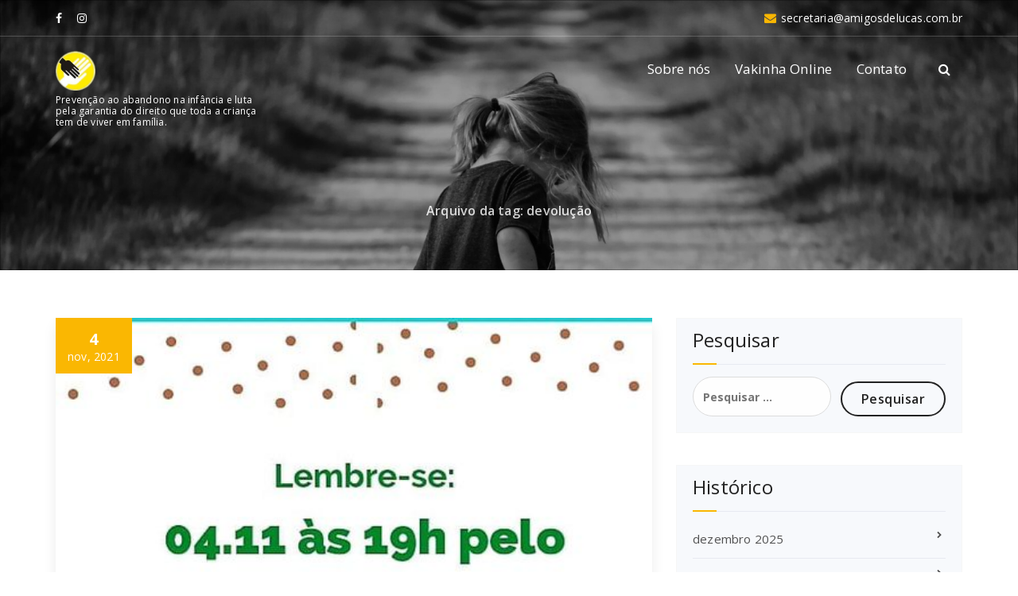

--- FILE ---
content_type: text/html; charset=UTF-8
request_url: https://www.amigosdelucas.org.br/tag/devolucao/
body_size: 12740
content:
<!DOCTYPE html>
<html lang="pt-BR">
	<head>
	<meta charset="UTF-8">
	<meta name="viewport" content="width=device-width, initial-scale=1">
	<link rel="profile" href="https://gmpg.org/xfn/11">
	
	<title>devolução &#8211; Instituto Amigos de Lucas</title>
<meta name='robots' content='max-image-preview:large' />
	<style>img:is([sizes="auto" i], [sizes^="auto," i]) { contain-intrinsic-size: 3000px 1500px }</style>
	<link rel='dns-prefetch' href='//fonts.googleapis.com' />
<link rel="alternate" type="application/rss+xml" title="Feed para Instituto Amigos de Lucas &raquo;" href="https://www.amigosdelucas.org.br/feed/" />
<link rel="alternate" type="application/rss+xml" title="Feed de comentários para Instituto Amigos de Lucas &raquo;" href="https://www.amigosdelucas.org.br/comments/feed/" />
<link rel="alternate" type="application/rss+xml" title="Feed de tag para Instituto Amigos de Lucas &raquo; devolução" href="https://www.amigosdelucas.org.br/tag/devolucao/feed/" />
<script type="text/javascript">
/* <![CDATA[ */
window._wpemojiSettings = {"baseUrl":"https:\/\/s.w.org\/images\/core\/emoji\/16.0.1\/72x72\/","ext":".png","svgUrl":"https:\/\/s.w.org\/images\/core\/emoji\/16.0.1\/svg\/","svgExt":".svg","source":{"concatemoji":"https:\/\/www.amigosdelucas.org.br\/wp-includes\/js\/wp-emoji-release.min.js?ver=6.8.3"}};
/*! This file is auto-generated */
!function(s,n){var o,i,e;function c(e){try{var t={supportTests:e,timestamp:(new Date).valueOf()};sessionStorage.setItem(o,JSON.stringify(t))}catch(e){}}function p(e,t,n){e.clearRect(0,0,e.canvas.width,e.canvas.height),e.fillText(t,0,0);var t=new Uint32Array(e.getImageData(0,0,e.canvas.width,e.canvas.height).data),a=(e.clearRect(0,0,e.canvas.width,e.canvas.height),e.fillText(n,0,0),new Uint32Array(e.getImageData(0,0,e.canvas.width,e.canvas.height).data));return t.every(function(e,t){return e===a[t]})}function u(e,t){e.clearRect(0,0,e.canvas.width,e.canvas.height),e.fillText(t,0,0);for(var n=e.getImageData(16,16,1,1),a=0;a<n.data.length;a++)if(0!==n.data[a])return!1;return!0}function f(e,t,n,a){switch(t){case"flag":return n(e,"\ud83c\udff3\ufe0f\u200d\u26a7\ufe0f","\ud83c\udff3\ufe0f\u200b\u26a7\ufe0f")?!1:!n(e,"\ud83c\udde8\ud83c\uddf6","\ud83c\udde8\u200b\ud83c\uddf6")&&!n(e,"\ud83c\udff4\udb40\udc67\udb40\udc62\udb40\udc65\udb40\udc6e\udb40\udc67\udb40\udc7f","\ud83c\udff4\u200b\udb40\udc67\u200b\udb40\udc62\u200b\udb40\udc65\u200b\udb40\udc6e\u200b\udb40\udc67\u200b\udb40\udc7f");case"emoji":return!a(e,"\ud83e\udedf")}return!1}function g(e,t,n,a){var r="undefined"!=typeof WorkerGlobalScope&&self instanceof WorkerGlobalScope?new OffscreenCanvas(300,150):s.createElement("canvas"),o=r.getContext("2d",{willReadFrequently:!0}),i=(o.textBaseline="top",o.font="600 32px Arial",{});return e.forEach(function(e){i[e]=t(o,e,n,a)}),i}function t(e){var t=s.createElement("script");t.src=e,t.defer=!0,s.head.appendChild(t)}"undefined"!=typeof Promise&&(o="wpEmojiSettingsSupports",i=["flag","emoji"],n.supports={everything:!0,everythingExceptFlag:!0},e=new Promise(function(e){s.addEventListener("DOMContentLoaded",e,{once:!0})}),new Promise(function(t){var n=function(){try{var e=JSON.parse(sessionStorage.getItem(o));if("object"==typeof e&&"number"==typeof e.timestamp&&(new Date).valueOf()<e.timestamp+604800&&"object"==typeof e.supportTests)return e.supportTests}catch(e){}return null}();if(!n){if("undefined"!=typeof Worker&&"undefined"!=typeof OffscreenCanvas&&"undefined"!=typeof URL&&URL.createObjectURL&&"undefined"!=typeof Blob)try{var e="postMessage("+g.toString()+"("+[JSON.stringify(i),f.toString(),p.toString(),u.toString()].join(",")+"));",a=new Blob([e],{type:"text/javascript"}),r=new Worker(URL.createObjectURL(a),{name:"wpTestEmojiSupports"});return void(r.onmessage=function(e){c(n=e.data),r.terminate(),t(n)})}catch(e){}c(n=g(i,f,p,u))}t(n)}).then(function(e){for(var t in e)n.supports[t]=e[t],n.supports.everything=n.supports.everything&&n.supports[t],"flag"!==t&&(n.supports.everythingExceptFlag=n.supports.everythingExceptFlag&&n.supports[t]);n.supports.everythingExceptFlag=n.supports.everythingExceptFlag&&!n.supports.flag,n.DOMReady=!1,n.readyCallback=function(){n.DOMReady=!0}}).then(function(){return e}).then(function(){var e;n.supports.everything||(n.readyCallback(),(e=n.source||{}).concatemoji?t(e.concatemoji):e.wpemoji&&e.twemoji&&(t(e.twemoji),t(e.wpemoji)))}))}((window,document),window._wpemojiSettings);
/* ]]> */
</script>
<link rel='stylesheet' id='litespeed-cache-dummy-css' href='https://www.amigosdelucas.org.br/wp-content/plugins/litespeed-cache/assets/css/litespeed-dummy.css?ver=6.8.3' type='text/css' media='all' />
<style id='wp-emoji-styles-inline-css' type='text/css'>

	img.wp-smiley, img.emoji {
		display: inline !important;
		border: none !important;
		box-shadow: none !important;
		height: 1em !important;
		width: 1em !important;
		margin: 0 0.07em !important;
		vertical-align: -0.1em !important;
		background: none !important;
		padding: 0 !important;
	}
</style>
<link rel='stylesheet' id='wp-block-library-css' href='https://www.amigosdelucas.org.br/wp-includes/css/dist/block-library/style.min.css?ver=6.8.3' type='text/css' media='all' />
<style id='classic-theme-styles-inline-css' type='text/css'>
/*! This file is auto-generated */
.wp-block-button__link{color:#fff;background-color:#32373c;border-radius:9999px;box-shadow:none;text-decoration:none;padding:calc(.667em + 2px) calc(1.333em + 2px);font-size:1.125em}.wp-block-file__button{background:#32373c;color:#fff;text-decoration:none}
</style>
<style id='global-styles-inline-css' type='text/css'>
:root{--wp--preset--aspect-ratio--square: 1;--wp--preset--aspect-ratio--4-3: 4/3;--wp--preset--aspect-ratio--3-4: 3/4;--wp--preset--aspect-ratio--3-2: 3/2;--wp--preset--aspect-ratio--2-3: 2/3;--wp--preset--aspect-ratio--16-9: 16/9;--wp--preset--aspect-ratio--9-16: 9/16;--wp--preset--color--black: #000000;--wp--preset--color--cyan-bluish-gray: #abb8c3;--wp--preset--color--white: #ffffff;--wp--preset--color--pale-pink: #f78da7;--wp--preset--color--vivid-red: #cf2e2e;--wp--preset--color--luminous-vivid-orange: #ff6900;--wp--preset--color--luminous-vivid-amber: #fcb900;--wp--preset--color--light-green-cyan: #7bdcb5;--wp--preset--color--vivid-green-cyan: #00d084;--wp--preset--color--pale-cyan-blue: #8ed1fc;--wp--preset--color--vivid-cyan-blue: #0693e3;--wp--preset--color--vivid-purple: #9b51e0;--wp--preset--gradient--vivid-cyan-blue-to-vivid-purple: linear-gradient(135deg,rgba(6,147,227,1) 0%,rgb(155,81,224) 100%);--wp--preset--gradient--light-green-cyan-to-vivid-green-cyan: linear-gradient(135deg,rgb(122,220,180) 0%,rgb(0,208,130) 100%);--wp--preset--gradient--luminous-vivid-amber-to-luminous-vivid-orange: linear-gradient(135deg,rgba(252,185,0,1) 0%,rgba(255,105,0,1) 100%);--wp--preset--gradient--luminous-vivid-orange-to-vivid-red: linear-gradient(135deg,rgba(255,105,0,1) 0%,rgb(207,46,46) 100%);--wp--preset--gradient--very-light-gray-to-cyan-bluish-gray: linear-gradient(135deg,rgb(238,238,238) 0%,rgb(169,184,195) 100%);--wp--preset--gradient--cool-to-warm-spectrum: linear-gradient(135deg,rgb(74,234,220) 0%,rgb(151,120,209) 20%,rgb(207,42,186) 40%,rgb(238,44,130) 60%,rgb(251,105,98) 80%,rgb(254,248,76) 100%);--wp--preset--gradient--blush-light-purple: linear-gradient(135deg,rgb(255,206,236) 0%,rgb(152,150,240) 100%);--wp--preset--gradient--blush-bordeaux: linear-gradient(135deg,rgb(254,205,165) 0%,rgb(254,45,45) 50%,rgb(107,0,62) 100%);--wp--preset--gradient--luminous-dusk: linear-gradient(135deg,rgb(255,203,112) 0%,rgb(199,81,192) 50%,rgb(65,88,208) 100%);--wp--preset--gradient--pale-ocean: linear-gradient(135deg,rgb(255,245,203) 0%,rgb(182,227,212) 50%,rgb(51,167,181) 100%);--wp--preset--gradient--electric-grass: linear-gradient(135deg,rgb(202,248,128) 0%,rgb(113,206,126) 100%);--wp--preset--gradient--midnight: linear-gradient(135deg,rgb(2,3,129) 0%,rgb(40,116,252) 100%);--wp--preset--font-size--small: 13px;--wp--preset--font-size--medium: 20px;--wp--preset--font-size--large: 36px;--wp--preset--font-size--x-large: 42px;--wp--preset--spacing--20: 0.44rem;--wp--preset--spacing--30: 0.67rem;--wp--preset--spacing--40: 1rem;--wp--preset--spacing--50: 1.5rem;--wp--preset--spacing--60: 2.25rem;--wp--preset--spacing--70: 3.38rem;--wp--preset--spacing--80: 5.06rem;--wp--preset--shadow--natural: 6px 6px 9px rgba(0, 0, 0, 0.2);--wp--preset--shadow--deep: 12px 12px 50px rgba(0, 0, 0, 0.4);--wp--preset--shadow--sharp: 6px 6px 0px rgba(0, 0, 0, 0.2);--wp--preset--shadow--outlined: 6px 6px 0px -3px rgba(255, 255, 255, 1), 6px 6px rgba(0, 0, 0, 1);--wp--preset--shadow--crisp: 6px 6px 0px rgba(0, 0, 0, 1);}:where(.is-layout-flex){gap: 0.5em;}:where(.is-layout-grid){gap: 0.5em;}body .is-layout-flex{display: flex;}.is-layout-flex{flex-wrap: wrap;align-items: center;}.is-layout-flex > :is(*, div){margin: 0;}body .is-layout-grid{display: grid;}.is-layout-grid > :is(*, div){margin: 0;}:where(.wp-block-columns.is-layout-flex){gap: 2em;}:where(.wp-block-columns.is-layout-grid){gap: 2em;}:where(.wp-block-post-template.is-layout-flex){gap: 1.25em;}:where(.wp-block-post-template.is-layout-grid){gap: 1.25em;}.has-black-color{color: var(--wp--preset--color--black) !important;}.has-cyan-bluish-gray-color{color: var(--wp--preset--color--cyan-bluish-gray) !important;}.has-white-color{color: var(--wp--preset--color--white) !important;}.has-pale-pink-color{color: var(--wp--preset--color--pale-pink) !important;}.has-vivid-red-color{color: var(--wp--preset--color--vivid-red) !important;}.has-luminous-vivid-orange-color{color: var(--wp--preset--color--luminous-vivid-orange) !important;}.has-luminous-vivid-amber-color{color: var(--wp--preset--color--luminous-vivid-amber) !important;}.has-light-green-cyan-color{color: var(--wp--preset--color--light-green-cyan) !important;}.has-vivid-green-cyan-color{color: var(--wp--preset--color--vivid-green-cyan) !important;}.has-pale-cyan-blue-color{color: var(--wp--preset--color--pale-cyan-blue) !important;}.has-vivid-cyan-blue-color{color: var(--wp--preset--color--vivid-cyan-blue) !important;}.has-vivid-purple-color{color: var(--wp--preset--color--vivid-purple) !important;}.has-black-background-color{background-color: var(--wp--preset--color--black) !important;}.has-cyan-bluish-gray-background-color{background-color: var(--wp--preset--color--cyan-bluish-gray) !important;}.has-white-background-color{background-color: var(--wp--preset--color--white) !important;}.has-pale-pink-background-color{background-color: var(--wp--preset--color--pale-pink) !important;}.has-vivid-red-background-color{background-color: var(--wp--preset--color--vivid-red) !important;}.has-luminous-vivid-orange-background-color{background-color: var(--wp--preset--color--luminous-vivid-orange) !important;}.has-luminous-vivid-amber-background-color{background-color: var(--wp--preset--color--luminous-vivid-amber) !important;}.has-light-green-cyan-background-color{background-color: var(--wp--preset--color--light-green-cyan) !important;}.has-vivid-green-cyan-background-color{background-color: var(--wp--preset--color--vivid-green-cyan) !important;}.has-pale-cyan-blue-background-color{background-color: var(--wp--preset--color--pale-cyan-blue) !important;}.has-vivid-cyan-blue-background-color{background-color: var(--wp--preset--color--vivid-cyan-blue) !important;}.has-vivid-purple-background-color{background-color: var(--wp--preset--color--vivid-purple) !important;}.has-black-border-color{border-color: var(--wp--preset--color--black) !important;}.has-cyan-bluish-gray-border-color{border-color: var(--wp--preset--color--cyan-bluish-gray) !important;}.has-white-border-color{border-color: var(--wp--preset--color--white) !important;}.has-pale-pink-border-color{border-color: var(--wp--preset--color--pale-pink) !important;}.has-vivid-red-border-color{border-color: var(--wp--preset--color--vivid-red) !important;}.has-luminous-vivid-orange-border-color{border-color: var(--wp--preset--color--luminous-vivid-orange) !important;}.has-luminous-vivid-amber-border-color{border-color: var(--wp--preset--color--luminous-vivid-amber) !important;}.has-light-green-cyan-border-color{border-color: var(--wp--preset--color--light-green-cyan) !important;}.has-vivid-green-cyan-border-color{border-color: var(--wp--preset--color--vivid-green-cyan) !important;}.has-pale-cyan-blue-border-color{border-color: var(--wp--preset--color--pale-cyan-blue) !important;}.has-vivid-cyan-blue-border-color{border-color: var(--wp--preset--color--vivid-cyan-blue) !important;}.has-vivid-purple-border-color{border-color: var(--wp--preset--color--vivid-purple) !important;}.has-vivid-cyan-blue-to-vivid-purple-gradient-background{background: var(--wp--preset--gradient--vivid-cyan-blue-to-vivid-purple) !important;}.has-light-green-cyan-to-vivid-green-cyan-gradient-background{background: var(--wp--preset--gradient--light-green-cyan-to-vivid-green-cyan) !important;}.has-luminous-vivid-amber-to-luminous-vivid-orange-gradient-background{background: var(--wp--preset--gradient--luminous-vivid-amber-to-luminous-vivid-orange) !important;}.has-luminous-vivid-orange-to-vivid-red-gradient-background{background: var(--wp--preset--gradient--luminous-vivid-orange-to-vivid-red) !important;}.has-very-light-gray-to-cyan-bluish-gray-gradient-background{background: var(--wp--preset--gradient--very-light-gray-to-cyan-bluish-gray) !important;}.has-cool-to-warm-spectrum-gradient-background{background: var(--wp--preset--gradient--cool-to-warm-spectrum) !important;}.has-blush-light-purple-gradient-background{background: var(--wp--preset--gradient--blush-light-purple) !important;}.has-blush-bordeaux-gradient-background{background: var(--wp--preset--gradient--blush-bordeaux) !important;}.has-luminous-dusk-gradient-background{background: var(--wp--preset--gradient--luminous-dusk) !important;}.has-pale-ocean-gradient-background{background: var(--wp--preset--gradient--pale-ocean) !important;}.has-electric-grass-gradient-background{background: var(--wp--preset--gradient--electric-grass) !important;}.has-midnight-gradient-background{background: var(--wp--preset--gradient--midnight) !important;}.has-small-font-size{font-size: var(--wp--preset--font-size--small) !important;}.has-medium-font-size{font-size: var(--wp--preset--font-size--medium) !important;}.has-large-font-size{font-size: var(--wp--preset--font-size--large) !important;}.has-x-large-font-size{font-size: var(--wp--preset--font-size--x-large) !important;}
:where(.wp-block-post-template.is-layout-flex){gap: 1.25em;}:where(.wp-block-post-template.is-layout-grid){gap: 1.25em;}
:where(.wp-block-columns.is-layout-flex){gap: 2em;}:where(.wp-block-columns.is-layout-grid){gap: 2em;}
:root :where(.wp-block-pullquote){font-size: 1.5em;line-height: 1.6;}
</style>
<link rel='stylesheet' id='contact-form-7-css' href='https://www.amigosdelucas.org.br/wp-content/plugins/contact-form-7/includes/css/styles.css?ver=6.1.4' type='text/css' media='all' />
<link rel='stylesheet' id='heropress-fonts-css' href='//fonts.googleapis.com/css?family=Open+Sans%3A300%2C400%2C600%2C700%2C800%7CRaleway%3A400%2C700&#038;subset=latin%2Clatin-ext' type='text/css' media='all' />
<link rel='stylesheet' id='specia-style-css' href='https://www.amigosdelucas.org.br/wp-content/themes/heropress/style.css?ver=6.8.3' type='text/css' media='all' />
<style id='specia-style-inline-css' type='text/css'>
.bt-primary,a.bt-primary,button.bt-primary,.more-link,a.more-link, .wpcf7-submit,input.wpcf7-submit,div.tagcloud a,.widget .woocommerce-product-search input[type='search'],.widget .search-form input[type='search'],input[type='submit'],button[type='submit'],.woo-sidebar .woocommerce-mini-cart__buttons.buttons .button,footer .woocommerce-mini-cart__buttons.buttons .button,.woocommerce ul.products li.product .button, .woocommerce nav.woocommerce-pagination ul li a,.woocommerce nav.woocommerce-pagination ul li span,.top-scroll,.woocommerce-cart .wc-proceed-to-checkout a.checkout-button,.woocommerce table.cart td.actions .input-text,.woocommerce-page #content table.cart td.actions .input-text,.woocommerce-page table.cart td.actions .input-text,.wp-block-search .wp-block-search__input, .wp-block-loginout a, .woocommerce a.button, .woocommerce span.onsale {
					border-radius: 100px !important;
				}

</style>
<link rel='stylesheet' id='owl-carousel-css' href='https://www.amigosdelucas.org.br/wp-content/themes/specia/css/owl.carousel.css?ver=6.8.3' type='text/css' media='all' />
<link rel='stylesheet' id='bootstrap-css' href='https://www.amigosdelucas.org.br/wp-content/themes/specia/css/bootstrap.min.css?ver=6.8.3' type='text/css' media='all' />
<link rel='stylesheet' id='woo-css' href='https://www.amigosdelucas.org.br/wp-content/themes/specia/css/woo.css?ver=6.8.3' type='text/css' media='all' />
<link rel='stylesheet' id='specia-form-css' href='https://www.amigosdelucas.org.br/wp-content/themes/specia/css/form.css?ver=6.8.3' type='text/css' media='all' />
<link rel='stylesheet' id='specia-typography-css' href='https://www.amigosdelucas.org.br/wp-content/themes/specia/css/typography.css?ver=6.8.3' type='text/css' media='all' />
<link rel='stylesheet' id='specia-widget-css' href='https://www.amigosdelucas.org.br/wp-content/themes/specia/css/widget.css?ver=6.8.3' type='text/css' media='all' />
<link rel='stylesheet' id='specia-top-widget-css' href='https://www.amigosdelucas.org.br/wp-content/themes/specia/css/top-widget.css?ver=6.8.3' type='text/css' media='all' />
<link rel='stylesheet' id='specia-text-animate-css' href='https://www.amigosdelucas.org.br/wp-content/themes/specia/css/text-animate.css?ver=6.8.3' type='text/css' media='all' />
<link rel='stylesheet' id='animate-css' href='https://www.amigosdelucas.org.br/wp-content/themes/specia/css/animate.min.css?ver=6.8.3' type='text/css' media='all' />
<link rel='stylesheet' id='specia-text-rotator-css' href='https://www.amigosdelucas.org.br/wp-content/themes/specia/css/text-rotator.css?ver=6.8.3' type='text/css' media='all' />
<link rel='stylesheet' id='specia-menus-css' href='https://www.amigosdelucas.org.br/wp-content/themes/specia/css/menus.css?ver=6.8.3' type='text/css' media='all' />
<link rel='stylesheet' id='font-awesome-css' href='https://www.amigosdelucas.org.br/wp-content/themes/specia/css/fonts/font-awesome/css/font-awesome.min.css?ver=6.8.3' type='text/css' media='all' />
<link rel='stylesheet' id='specia-fonts-css' href='//fonts.googleapis.com/css?family=Open+Sans%3A300%2C400%2C600%2C700%2C800%7CRaleway%3A400%2C700&#038;subset=latin%2Clatin-ext' type='text/css' media='all' />
<link rel='stylesheet' id='universal-google-adsense-and-ads-manager-css' href='https://www.amigosdelucas.org.br/wp-content/plugins/universal-google-adsense-and-ads-manager/public/assets/build/css/ugaam-public.css?ver=1.1.8' type='text/css' media='all' />
<link rel='stylesheet' id='specia-parent-style-css' href='https://www.amigosdelucas.org.br/wp-content/themes/specia/style.css?ver=6.8.3' type='text/css' media='all' />
<link rel='stylesheet' id='heropress-main-css' href='https://www.amigosdelucas.org.br/wp-content/themes/heropress/style.css?ver=6.8.3' type='text/css' media='all' />
<link rel='stylesheet' id='heropress-default-css' href='https://www.amigosdelucas.org.br/wp-content/themes/heropress/css/colors/default.css?ver=6.8.3' type='text/css' media='all' />
<link rel='stylesheet' id='heropress-media-query-css' href='https://www.amigosdelucas.org.br/wp-content/themes/specia/css/media-query.css?ver=6.8.3' type='text/css' media='all' />
<script type="text/javascript" src="https://www.amigosdelucas.org.br/wp-includes/js/jquery/jquery.min.js?ver=3.7.1" id="jquery-core-js"></script>
<script type="text/javascript" src="https://www.amigosdelucas.org.br/wp-includes/js/jquery/jquery-migrate.min.js?ver=3.4.1" id="jquery-migrate-js"></script>
<script type="text/javascript" src="https://www.amigosdelucas.org.br/wp-content/themes/specia/js/bootstrap.min.js?ver=6.8.3" id="bootstrap-js"></script>
<script type="text/javascript" src="https://www.amigosdelucas.org.br/wp-content/themes/specia/js/owl.carousel.min.js?ver=6.8.3" id="owl-carousel-js"></script>
<script type="text/javascript" src="https://www.amigosdelucas.org.br/wp-content/themes/specia/js/jquery.simple-text-rotator.min.js?ver=6.8.3" id="jquery-text-rotator-js"></script>
<script type="text/javascript" src="https://www.amigosdelucas.org.br/wp-content/themes/specia/js/wow.min.js?ver=6.8.3" id="wow-min-js"></script>
<script type="text/javascript" src="https://www.amigosdelucas.org.br/wp-content/themes/specia/js/component.min.js?ver=6.8.3" id="specia-service-component-js"></script>
<script type="text/javascript" src="https://www.amigosdelucas.org.br/wp-content/themes/specia/js/modernizr.custom.min.js?ver=6.8.3" id="specia-service-modernizr-custom-js"></script>
<script type="text/javascript" src="https://www.amigosdelucas.org.br/wp-content/themes/specia/js/custom.js?ver=6.8.3" id="specia-custom-js-js"></script>
<link rel="https://api.w.org/" href="https://www.amigosdelucas.org.br/wp-json/" /><link rel="alternate" title="JSON" type="application/json" href="https://www.amigosdelucas.org.br/wp-json/wp/v2/tags/20" /><link rel="EditURI" type="application/rsd+xml" title="RSD" href="https://www.amigosdelucas.org.br/xmlrpc.php?rsd" />
<meta name="generator" content="WordPress 6.8.3" />
			<style>
							</style>
			<link rel="icon" href="https://www.amigosdelucas.org.br/wp-content/uploads/2020/08/logotransp.ico" sizes="32x32" />
<link rel="icon" href="https://www.amigosdelucas.org.br/wp-content/uploads/2020/08/logotransp.ico" sizes="192x192" />
<link rel="apple-touch-icon" href="https://www.amigosdelucas.org.br/wp-content/uploads/2020/08/logotransp.ico" />
<meta name="msapplication-TileImage" content="https://www.amigosdelucas.org.br/wp-content/uploads/2020/08/logotransp.ico" />
</head>

<body class="archive tag tag-devolucao tag-20 wp-custom-logo wp-theme-specia wp-child-theme-heropress">
<div id="page" class="site">
<a class="skip-link screen-reader-text" href="#content">Skip to content</a>	

<!-- Header -->
<header id="header-section" class="header nav-heropress" role="banner">
		<div id="unique-header" class="header-top-info d-lg-block d-none wow fadeInDown">
		<div class="header-widget">
			<div class="container">
				<div class="row">
					<div class="col-lg-6 col-12">
						<div id="header-top-left" class="text-lg-left text-center">
							<!-- Start Social Media Icons -->
											
															<aside id="social_widget" class="widget widget_social_widget">
									<ul>
										 
											<li><a class="tool-bounce tool-bottom-left" href="https://www.facebook.com/amigosdelucas" aria-label="fa-facebook"><i class="fa fa-facebook"></i></a></li>
																				
																				
																				
																				
										 
										<li><a class="tool-bounce tool-bottom-left" href="https://www.instagram.com/instamigosdelucas/" aria-label="fa-instagram"><i class="fa fa-instagram"></i></a></li>
																				
																				
																				
																				
																				
																				
																				
																			</ul>
								</aside>
									                	<!-- /End Social Media Icons-->
						</div>
					</div>
					<div class="col-lg-6 col-12">
						<div id="header-top-right" class="text-lg-right text-center">
																						<!-- Start Contact Info -->
								 
									<div class="widget widget_info">
										<a href="mailto:secretaria@amigosdelucas.com.br">
											<i class="fa fa-envelope"></i>
											<span>secretaria@amigosdelucas.com.br</span>
										</a>
									</div>
																
																<!-- /End Contact Info -->
													</div>
					</div>
				</div>
			</div>
		</div>
	</div>
		<div class="navigator-wrapper">
		<!-- Mobile Toggle -->
	    <div class="theme-mobile-nav d-lg-none d-block sticky-nav">
	        <div class="container">
	            <div class="row">
	                <div class="col-md-12">
	                    <div class="theme-mobile-menu">
	                        <div class="headtop-mobi">
	                            <div class="headtop-shift">
	                                <a href="javascript:void(0);" class="header-sidebar-toggle open-toggle"><span></span></a>
	                                <a href="javascript:void(0);" class="header-sidebar-toggle close-button"><span></span></a>
	                                <div id="mob-h-top" class="mobi-head-top animated"></div>
	                            </div>
	                        </div>
	                        <div class="mobile-logo">
								<a href="https://www.amigosdelucas.org.br/" class="custom-logo-link" rel="home"><img width="166" height="166" src="https://www.amigosdelucas.org.br/wp-content/uploads/2021/05/cropped-cropped-logohp.ico" class="custom-logo navbar-brand" alt="Instituto Amigos de Lucas" decoding="async" srcset="https://www.amigosdelucas.org.br/wp-content/uploads/2021/05/cropped-cropped-logohp.ico 166w, https://www.amigosdelucas.org.br/wp-content/uploads/2021/05/cropped-cropped-logohp-150x150.ico 150w, https://www.amigosdelucas.org.br/wp-content/uploads/2021/05/cropped-cropped-logohp-100x100.ico 100w" sizes="(max-width: 166px) 100vw, 166px" /></a>		                            <p class="site-description">Prevenção ao abandono na infância e luta pela garantia do direito que toda a criança tem de viver em família.</p>
		                        	                        </div>
	                        <div class="menu-toggle-wrap">
	                            <div class="hamburger-menu">
	                                <a href="javascript:void(0);" class="menu-toggle">
	                                    <div class="top-bun"></div>
	                                    <div class="meat"></div>
	                                    <div class="bottom-bun"></div>
	                                </a>
	                            </div>
	                        </div>
	                        <div id="mobile-m" class="mobile-menu">
	                            <div class="mobile-menu-shift">
	                                <a href="javascript:void(0);" class="close-style close-menu"></a>
	                            </div>
	                        </div>
	                    </div>
	                </div>
	            </div>
	        </div>
	    </div>
	    <!-- / -->

	    <!-- Top Menu -->
	    <div class="xl-nav-area d-none d-lg-block">
	        <div class="navigation sticky-nav">
	            <div class="container">
	                <div class="row">
	                    <div class="col-md-3 my-auto">
	                        <div class="logo">
								<a href="https://www.amigosdelucas.org.br/" class="custom-logo-link" rel="home"><img width="166" height="166" src="https://www.amigosdelucas.org.br/wp-content/uploads/2021/05/cropped-cropped-logohp.ico" class="custom-logo navbar-brand" alt="Instituto Amigos de Lucas" decoding="async" srcset="https://www.amigosdelucas.org.br/wp-content/uploads/2021/05/cropped-cropped-logohp.ico 166w, https://www.amigosdelucas.org.br/wp-content/uploads/2021/05/cropped-cropped-logohp-150x150.ico 150w, https://www.amigosdelucas.org.br/wp-content/uploads/2021/05/cropped-cropped-logohp-100x100.ico 100w" sizes="(max-width: 166px) 100vw, 166px" /></a>		                            <p class="site-description">Prevenção ao abandono na infância e luta pela garantia do direito que toda a criança tem de viver em família.</p>
		                        	                        </div>
	                    </div>
	                    <div class="col-md-9 my-auto">
	                        <div class="theme-menu">
	                            <nav class="menubar">
	                                <ul id="menu-menu" class="menu-wrap"><li id="menu-item-149" class="menu-item menu-item-type-post_type menu-item-object-page menu-item-149"><a href="https://www.amigosdelucas.org.br/o-ial/">Sobre nós</a></li>
<li id="menu-item-393" class="menu-item menu-item-type-post_type menu-item-object-post menu-item-393"><a href="https://www.amigosdelucas.org.br/ajude-o-ial-a-se-manter/">Vakinha Online</a></li>
<li id="menu-item-264" class="menu-item menu-item-type-post_type menu-item-object-page menu-item-264"><a href="https://www.amigosdelucas.org.br/contato-2/">Contato</a></li>
</ul>                               
	                            </nav>
	                            <div class="menu-right">
	                                <ul class="wrap-right">
	                                    <li class="search-button">
	                                        <a href="#" id="view-search-btn" class="header-search-toggle"><i class="fa fa-search"></i></a>
	                                        <!-- Quik search -->
	                                        <div class="view-search-btn header-search-popup">
	                                            <form method="get" class="search-form" action="https://www.amigosdelucas.org.br/" aria-label="Site Search">
	                                                <span class="screen-reader-text">Search for:</span>
	                                                <input type="search" class="search-field header-search-field" placeholder="Type To Search" name="s" id="popfocus" value="" autofocus>
	                                                <a href="#" class="close-style header-search-close"></a>
	                                            </form>
	                                        </div>
	                                        <!-- / -->
	                                    </li>
											                                    	                                </ul>
	                            </div>
	                        </div>
	                    </div>
	                </div>
	            </div>
	        </div>
	    </div>
	</div>

</header>
	<section class="breadcrumb hero" style="background: url('https://www.amigosdelucas.org.br/wp-content/uploads/2021/01/cropped-pexels-pixabay-48794-scaled-1.jpg') no-repeat fixed 0 0 / cover rgba(0, 0, 0, 0.3);">
	
    <div class="background-overlay">
        <div class="container">
            <div class="row padding-top-100 padding-bottom-150">
                <div class="col-md-12 col-xs-12 col-sm-12 text-center hero-breadcrumb">
                     <h2>
						Arquivo da tag: devolução					</h2>
                </div>
            </div>
        </div>
    </div>
</section>

<div class="clearfix"></div>
<div id="content" class="site-content" role="main">
<!-- Blog & Sidebar Section -->
<section class="page-wrapper">
	<div class="container">
		<div class="row padding-top-60 padding-bottom-60">
			
			<!--Blog Detail-->
			<div class="col-md-8" >
					
										
												
							<article id="post-2086" class="post-2086 post type-post status-publish format-standard has-post-thumbnail hentry category-lives tag-devolucao tag-processo-de-adocao tag-reuniao-mensal">
    	<div class="post_date">
		<span class="date">4</span>
		<h6>nov, 2021</h6>
	</div>
	    <a  href="https://www.amigosdelucas.org.br/encontro-mensal-novembro-21/" class="post-thumbnail" ><img width="526" height="759" src="https://www.amigosdelucas.org.br/wp-content/uploads/2021/11/encontro.jpg" class="attachment-post-thumbnail size-post-thumbnail wp-post-image" alt="" decoding="async" fetchpriority="high" srcset="https://www.amigosdelucas.org.br/wp-content/uploads/2021/11/encontro.jpg 526w, https://www.amigosdelucas.org.br/wp-content/uploads/2021/11/encontro-208x300.jpg 208w" sizes="(max-width: 526px) 100vw, 526px" /></a>
	
    <footer class="entry-footer">
        <span class="byline">
            <span class="author vcard">
				<a class="url fn n" href="https://www.amigosdelucas.org.br/author/ialhomol20/"><i class="fa fa-user"></i>  ialhomol20</a>
            </span>
        </span>

                <span class="cat-links">
            <a href="https://www.amigosdelucas.org.br/encontro-mensal-novembro-21/"><i class="fa fa-folder-open"></i><a href="https://www.amigosdelucas.org.br/category/lives/" rel="category tag">Lives</a></a>
        </span>
        
                <span class="tags-links">
            <a href="https://www.amigosdelucas.org.br/encontro-mensal-novembro-21/"><i class="fa fa-tags"></i> <a href="https://www.amigosdelucas.org.br/tag/devolucao/" rel="tag">devolução</a>, <a href="https://www.amigosdelucas.org.br/tag/processo-de-adocao/" rel="tag">processo de adoção</a>, <a href="https://www.amigosdelucas.org.br/tag/reuniao-mensal/" rel="tag">reunião mensal</a></a>
        </span>
        
    </footer><!-- .entry-footer -->

    <header class="entry-header">
        <h2 class="entry-title"><a href="https://www.amigosdelucas.org.br/encontro-mensal-novembro-21/" rel="bookmark">Encontro Mensal – Novembro/21</a></h2> 
    </header><!-- .entry-header -->

    <div class="entry-content">
       
<p>Nosso encontro mensal do Grupo de Apoio à Adoção ocorrerá nesta quinta-feira, dia 4/11, às 19 horas. Não perca!</p>



<figure class="wp-block-embed is-type-video is-provider-youtube wp-block-embed-youtube wp-embed-aspect-16-9 wp-has-aspect-ratio"><div class="wp-block-embed__wrapper">
<iframe title="O que esperar quando se está esperando?!" width="1170" height="658" src="https://www.youtube.com/embed/91QyG3wgWTQ?feature=oembed" frameborder="0" allow="accelerometer; autoplay; clipboard-write; encrypted-media; gyroscope; picture-in-picture" allowfullscreen></iframe>
</div></figure>
    </div><!-- .entry-content -->

</article>
					
												
							<article id="post-901" class="post-901 post type-post status-publish format-standard has-post-thumbnail hentry category-lives tag-adocao-legal tag-devolucao tag-historia-real">
    	<div class="post_date">
		<span class="date">13</span>
		<h6>mar, 2021</h6>
	</div>
	    <a  href="https://www.amigosdelucas.org.br/encontro-mensal-marco-21/" class="post-thumbnail" ><img width="831" height="582" src="https://www.amigosdelucas.org.br/wp-content/uploads/2020/09/ReuniaoMensal.png" class="attachment-post-thumbnail size-post-thumbnail wp-post-image" alt="" decoding="async" srcset="https://www.amigosdelucas.org.br/wp-content/uploads/2020/09/ReuniaoMensal.png 831w, https://www.amigosdelucas.org.br/wp-content/uploads/2020/09/ReuniaoMensal-600x420.png 600w, https://www.amigosdelucas.org.br/wp-content/uploads/2020/09/ReuniaoMensal-300x210.png 300w, https://www.amigosdelucas.org.br/wp-content/uploads/2020/09/ReuniaoMensal-768x538.png 768w" sizes="(max-width: 831px) 100vw, 831px" /></a>
	
    <footer class="entry-footer">
        <span class="byline">
            <span class="author vcard">
				<a class="url fn n" href="https://www.amigosdelucas.org.br/author/ialhomol20/"><i class="fa fa-user"></i>  ialhomol20</a>
            </span>
        </span>

                <span class="cat-links">
            <a href="https://www.amigosdelucas.org.br/encontro-mensal-marco-21/"><i class="fa fa-folder-open"></i><a href="https://www.amigosdelucas.org.br/category/lives/" rel="category tag">Lives</a></a>
        </span>
        
                <span class="tags-links">
            <a href="https://www.amigosdelucas.org.br/encontro-mensal-marco-21/"><i class="fa fa-tags"></i> <a href="https://www.amigosdelucas.org.br/tag/adocao-legal/" rel="tag">adoção legal</a>, <a href="https://www.amigosdelucas.org.br/tag/devolucao/" rel="tag">devolução</a>, <a href="https://www.amigosdelucas.org.br/tag/historia-real/" rel="tag">história real</a></a>
        </span>
        
    </footer><!-- .entry-footer -->

    <header class="entry-header">
        <h2 class="entry-title"><a href="https://www.amigosdelucas.org.br/encontro-mensal-marco-21/" rel="bookmark">Encontro Mensal – Março/21</a></h2> 
    </header><!-- .entry-header -->

    <div class="entry-content">
       
<p>Vida de adotivo pela perspectiva do adotado Convidado: ALEXANDRE LUCCHESE (filho adotivo, jornalista e escritor. Autor do livro: Vida de Adotivo. O olhar pela perspectiva do adotado!)</p>



<div class="wp-block-buttons is-layout-flex wp-block-buttons-is-layout-flex">
<div class="wp-block-button"><a class="wp-block-button__link" href="https://youtu.be/BwP0EdBZ0dQ?t=665" target="_blank" rel="noreferrer noopener">Veja o encontro em nosso canal do YouTube</a></div>
</div>



<p></p>
    </div><!-- .entry-content -->

</article>
					
												
							<article id="post-729" class="post-729 post type-post status-publish format-standard has-post-thumbnail hentry category-lives tag-adocao-legal tag-advogado-no-processo tag-devolucao tag-historia-real tag-perfil-da-crianca">
    	<div class="post_date">
		<span class="date">4</span>
		<h6>fev, 2021</h6>
	</div>
	    <a  href="https://www.amigosdelucas.org.br/encontro-mensal-fevereiro-21/" class="post-thumbnail" ><img width="831" height="582" src="https://www.amigosdelucas.org.br/wp-content/uploads/2020/09/ReuniaoMensal.png" class="attachment-post-thumbnail size-post-thumbnail wp-post-image" alt="" decoding="async" loading="lazy" srcset="https://www.amigosdelucas.org.br/wp-content/uploads/2020/09/ReuniaoMensal.png 831w, https://www.amigosdelucas.org.br/wp-content/uploads/2020/09/ReuniaoMensal-600x420.png 600w, https://www.amigosdelucas.org.br/wp-content/uploads/2020/09/ReuniaoMensal-300x210.png 300w, https://www.amigosdelucas.org.br/wp-content/uploads/2020/09/ReuniaoMensal-768x538.png 768w" sizes="auto, (max-width: 831px) 100vw, 831px" /></a>
	
    <footer class="entry-footer">
        <span class="byline">
            <span class="author vcard">
				<a class="url fn n" href="https://www.amigosdelucas.org.br/author/ialhomol20/"><i class="fa fa-user"></i>  ialhomol20</a>
            </span>
        </span>

                <span class="cat-links">
            <a href="https://www.amigosdelucas.org.br/encontro-mensal-fevereiro-21/"><i class="fa fa-folder-open"></i><a href="https://www.amigosdelucas.org.br/category/lives/" rel="category tag">Lives</a></a>
        </span>
        
                <span class="tags-links">
            <a href="https://www.amigosdelucas.org.br/encontro-mensal-fevereiro-21/"><i class="fa fa-tags"></i> <a href="https://www.amigosdelucas.org.br/tag/adocao-legal/" rel="tag">adoção legal</a>, <a href="https://www.amigosdelucas.org.br/tag/advogado-no-processo/" rel="tag">advogado no processo</a>, <a href="https://www.amigosdelucas.org.br/tag/devolucao/" rel="tag">devolução</a>, <a href="https://www.amigosdelucas.org.br/tag/historia-real/" rel="tag">história real</a>, <a href="https://www.amigosdelucas.org.br/tag/perfil-da-crianca/" rel="tag">perfil da criança</a></a>
        </span>
        
    </footer><!-- .entry-footer -->

    <header class="entry-header">
        <h2 class="entry-title"><a href="https://www.amigosdelucas.org.br/encontro-mensal-fevereiro-21/" rel="bookmark">Encontro Mensal – Fevereiro/21</a></h2> 
    </header><!-- .entry-header -->

    <div class="entry-content">
       
<p>Temas abordados:<br>&#8211; Habilitação<br>&#8211; Perfil<br>&#8211; Advogado(a) no processo<br>&#8211; Crianças reais<br>&#8211; Devolução</p>



<figure class="wp-block-embed is-type-video is-provider-youtube wp-block-embed-youtube wp-embed-aspect-16-9 wp-has-aspect-ratio"><div class="wp-block-embed__wrapper">
https://www.youtube.com/watch?v=78ihJw68_4E
</div></figure>
    </div><!-- .entry-content -->

</article>
					
												
							<article id="post-461" class="post-461 post type-post status-publish format-standard has-post-thumbnail hentry category-materias tag-adocao-legal tag-adocao-tardia tag-devolucao tag-familia">
    	<div class="post_date">
		<span class="date">10</span>
		<h6>nov, 2020</h6>
	</div>
	    <a  href="https://www.amigosdelucas.org.br/relato-de-bernardo/" class="post-thumbnail" ><img width="624" height="594" src="https://www.amigosdelucas.org.br/wp-content/uploads/2020/12/razoes.png" class="attachment-post-thumbnail size-post-thumbnail wp-post-image" alt="Bernardo" decoding="async" loading="lazy" srcset="https://www.amigosdelucas.org.br/wp-content/uploads/2020/12/razoes.png 624w, https://www.amigosdelucas.org.br/wp-content/uploads/2020/12/razoes-300x286.png 300w, https://www.amigosdelucas.org.br/wp-content/uploads/2020/12/razoes-600x571.png 600w" sizes="auto, (max-width: 624px) 100vw, 624px" /></a>
	
    <footer class="entry-footer">
        <span class="byline">
            <span class="author vcard">
				<a class="url fn n" href="https://www.amigosdelucas.org.br/author/ialhomol20/"><i class="fa fa-user"></i>  ialhomol20</a>
            </span>
        </span>

                <span class="cat-links">
            <a href="https://www.amigosdelucas.org.br/relato-de-bernardo/"><i class="fa fa-folder-open"></i><a href="https://www.amigosdelucas.org.br/category/materias/" rel="category tag">Matérias</a></a>
        </span>
        
                <span class="tags-links">
            <a href="https://www.amigosdelucas.org.br/relato-de-bernardo/"><i class="fa fa-tags"></i> <a href="https://www.amigosdelucas.org.br/tag/adocao-legal/" rel="tag">adoção legal</a>, <a href="https://www.amigosdelucas.org.br/tag/adocao-tardia/" rel="tag">adoção tardia</a>, <a href="https://www.amigosdelucas.org.br/tag/devolucao/" rel="tag">devolução</a>, <a href="https://www.amigosdelucas.org.br/tag/familia/" rel="tag">família</a></a>
        </span>
        
    </footer><!-- .entry-footer -->

    <header class="entry-header">
        <h2 class="entry-title"><a href="https://www.amigosdelucas.org.br/relato-de-bernardo/" rel="bookmark">Relato de Bernardo</a></h2> 
    </header><!-- .entry-header -->

    <div class="entry-content">
       
<p>Bernardo foi adotado em 2017, quando tinha 6 anos. Na segunda-feira, 09 de novembro, quando comemoramos o Dia Mundial da Adoção, ele fez um vídeo super fofo contando um pouco desse processo. A forma como ele narra a sua história nos encantou! </p>



<div class="wp-block-buttons is-layout-flex wp-block-buttons-is-layout-flex">
<div class="wp-block-button"><a class="wp-block-button__link" href="https://www.instagram.com/p/CHXhrXwjxOG/?utm_source=ig_embed&amp;__xts__%5B0%5D=68.[base64]&amp;__tn__=HH-R" target="_blank" rel="noreferrer noopener">Confira o vídeo</a></div>
</div>
    </div><!-- .entry-content -->

</article>
					
												
							<article id="post-294" class="post-294 post type-post status-publish format-standard has-post-thumbnail hentry category-materias tag-adocao tag-devolucao tag-indenizacao tag-preparacao">
    	<div class="post_date">
		<span class="date">18</span>
		<h6>set, 2020</h6>
	</div>
	    <a  href="https://www.amigosdelucas.org.br/devolucao-por-desobediencia-e-condenacao-de-r-15-mil/" class="post-thumbnail" ><img width="626" height="416" src="https://www.amigosdelucas.org.br/wp-content/uploads/2020/09/abandono.jpg" class="attachment-post-thumbnail size-post-thumbnail wp-post-image" alt="Urso de pelúcia no chão, posicionado como se olhasse pela janela molhada da chuva" decoding="async" loading="lazy" srcset="https://www.amigosdelucas.org.br/wp-content/uploads/2020/09/abandono.jpg 626w, https://www.amigosdelucas.org.br/wp-content/uploads/2020/09/abandono-300x199.jpg 300w, https://www.amigosdelucas.org.br/wp-content/uploads/2020/09/abandono-600x399.jpg 600w" sizes="auto, (max-width: 626px) 100vw, 626px" /></a>
	
    <footer class="entry-footer">
        <span class="byline">
            <span class="author vcard">
				<a class="url fn n" href="https://www.amigosdelucas.org.br/author/ialhomol20/"><i class="fa fa-user"></i>  ialhomol20</a>
            </span>
        </span>

                <span class="cat-links">
            <a href="https://www.amigosdelucas.org.br/devolucao-por-desobediencia-e-condenacao-de-r-15-mil/"><i class="fa fa-folder-open"></i><a href="https://www.amigosdelucas.org.br/category/materias/" rel="category tag">Matérias</a></a>
        </span>
        
                <span class="tags-links">
            <a href="https://www.amigosdelucas.org.br/devolucao-por-desobediencia-e-condenacao-de-r-15-mil/"><i class="fa fa-tags"></i> <a href="https://www.amigosdelucas.org.br/tag/adocao/" rel="tag">adoção</a>, <a href="https://www.amigosdelucas.org.br/tag/devolucao/" rel="tag">devolução</a>, <a href="https://www.amigosdelucas.org.br/tag/indenizacao/" rel="tag">indenização</a>, <a href="https://www.amigosdelucas.org.br/tag/preparacao/" rel="tag">preparação</a></a>
        </span>
        
    </footer><!-- .entry-footer -->

    <header class="entry-header">
        <h2 class="entry-title"><a href="https://www.amigosdelucas.org.br/devolucao-por-desobediencia-e-condenacao-de-r-15-mil/" rel="bookmark">Devolução por &#8220;desobediência&#8221; e condenação de R$ 15.000,00</a></h2> 
    </header><!-- .entry-header -->

    <div class="entry-content">
       
<p>&#8220;A criança adotada, à época com sete anos, foi devolvida ao abrigo público um mês depois do processo por &#8216;ser desobediente&#8217;, segundo a adotante&#8221;. Importância da preparação: a adoção é uma escolha que deve ser planejada e refletida. Para tanto, &#8216;os adultos&#8217; envolvidos carecem de preparo para essa importante forma de filiação, entendendo a preparação como uma forma de fortalecimento e não como perda de tempo.</p>



<div class="wp-block-buttons is-layout-flex wp-block-buttons-is-layout-flex">
<div class="wp-block-button"><a class="wp-block-button__link" href="https://diariodonordeste.verdesmares.com.br/metro/apos-devolver-adotada-por-desobediencia-cearense-e-condenada-a-pagar-r-15-mil-a-crianca-1.2990116" target="_blank" rel="noreferrer noopener">Leia a matéria</a></div>
</div>
    </div><!-- .entry-content -->

</article>
					
												
							<article id="post-164" class="post-164 post type-post status-publish format-standard has-post-thumbnail hentry category-lives tag-abandono tag-devolucao tag-justica tag-lei">
    	<div class="post_date">
		<span class="date">4</span>
		<h6>jul, 2020</h6>
	</div>
	    <a  href="https://www.amigosdelucas.org.br/efeitos-juridicos-devolucao-ou-abandono-na-adocao/" class="post-thumbnail" ><img width="640" height="426" src="https://www.amigosdelucas.org.br/wp-content/uploads/2020/09/drmario.jpg" class="attachment-post-thumbnail size-post-thumbnail wp-post-image" alt="" decoding="async" loading="lazy" srcset="https://www.amigosdelucas.org.br/wp-content/uploads/2020/09/drmario.jpg 640w, https://www.amigosdelucas.org.br/wp-content/uploads/2020/09/drmario-300x200.jpg 300w, https://www.amigosdelucas.org.br/wp-content/uploads/2020/09/drmario-600x399.jpg 600w" sizes="auto, (max-width: 640px) 100vw, 640px" /></a>
	
    <footer class="entry-footer">
        <span class="byline">
            <span class="author vcard">
				<a class="url fn n" href="https://www.amigosdelucas.org.br/author/ialhomol20/"><i class="fa fa-user"></i>  ialhomol20</a>
            </span>
        </span>

                <span class="cat-links">
            <a href="https://www.amigosdelucas.org.br/efeitos-juridicos-devolucao-ou-abandono-na-adocao/"><i class="fa fa-folder-open"></i><a href="https://www.amigosdelucas.org.br/category/lives/" rel="category tag">Lives</a></a>
        </span>
        
                <span class="tags-links">
            <a href="https://www.amigosdelucas.org.br/efeitos-juridicos-devolucao-ou-abandono-na-adocao/"><i class="fa fa-tags"></i> <a href="https://www.amigosdelucas.org.br/tag/abandono/" rel="tag">abandono</a>, <a href="https://www.amigosdelucas.org.br/tag/devolucao/" rel="tag">devolução</a>, <a href="https://www.amigosdelucas.org.br/tag/justica/" rel="tag">justiça</a>, <a href="https://www.amigosdelucas.org.br/tag/lei/" rel="tag">lei</a></a>
        </span>
        
    </footer><!-- .entry-footer -->

    <header class="entry-header">
        <h2 class="entry-title"><a href="https://www.amigosdelucas.org.br/efeitos-juridicos-devolucao-ou-abandono-na-adocao/" rel="bookmark">Efeitos jurídicos: devolução ou abandono na Adoção?</a></h2> 
    </header><!-- .entry-header -->

    <div class="entry-content">
       
<p>Barriga de aluguel x Barriga solidária!</p>



<p>Devolução na Adoção não existe, o que existe é novo abandono. Veja nossa live onde o tema é muito bem explanado pelo <a href="https://www.facebook.com/marioromano.maggioni?fref=mentions&amp;__tn__=K-R" data-type="URL" data-id="https://www.facebook.com/marioromano.maggioni?fref=mentions&amp;__tn__=K-R" target="_blank" rel="noreferrer noopener">Dr. Mário Romano Maggioni</a>.</p>



<div class="wp-block-image is-style-default"><figure class="aligncenter size-large is-resized"><img loading="lazy" decoding="async" src="https://www.amigosdelucas.org.br/wp-content/uploads/2020/09/live2julho.jpg" alt="" class="wp-image-165" width="350" height="445" srcset="https://www.amigosdelucas.org.br/wp-content/uploads/2020/09/live2julho.jpg 706w, https://www.amigosdelucas.org.br/wp-content/uploads/2020/09/live2julho-236x300.jpg 236w, https://www.amigosdelucas.org.br/wp-content/uploads/2020/09/live2julho-600x763.jpg 600w" sizes="auto, (max-width: 350px) 100vw, 350px" /></figure></div>



<figure class="wp-block-embed-youtube wp-block-embed is-type-video is-provider-youtube wp-embed-aspect-16-9 wp-has-aspect-ratio"><div class="wp-block-embed__wrapper">
<iframe loading="lazy" title="EFEITOS JURÍDICOS: DEVOLUÇÃO, BARRIGA DE ALUGUEL x BARRIGA SOLIDÁRIA" width="1170" height="658" src="https://www.youtube.com/embed/kYWY3Hs9Eyw?feature=oembed" frameborder="0" allow="accelerometer; autoplay; clipboard-write; encrypted-media; gyroscope; picture-in-picture" allowfullscreen></iframe>
</div></figure>
    </div><!-- .entry-content -->

</article>
					
												
							<article id="post-76" class="post-76 post type-post status-publish format-standard has-post-thumbnail hentry category-lives tag-devolucao tag-trauma">
    	<div class="post_date">
		<span class="date">1</span>
		<h6>jun, 2020</h6>
	</div>
	    <a  href="https://www.amigosdelucas.org.br/devolucoes-traumas-e-consequencias/" class="post-thumbnail" ><img width="940" height="627" src="https://www.amigosdelucas.org.br/wp-content/uploads/2020/08/solidao.jpeg" class="attachment-post-thumbnail size-post-thumbnail wp-post-image" alt="Criança sentada sozinha em um banco, embaixo de uma árvore." decoding="async" loading="lazy" srcset="https://www.amigosdelucas.org.br/wp-content/uploads/2020/08/solidao.jpeg 940w, https://www.amigosdelucas.org.br/wp-content/uploads/2020/08/solidao-600x400.jpeg 600w, https://www.amigosdelucas.org.br/wp-content/uploads/2020/08/solidao-300x200.jpeg 300w, https://www.amigosdelucas.org.br/wp-content/uploads/2020/08/solidao-768x512.jpeg 768w" sizes="auto, (max-width: 940px) 100vw, 940px" /></a>
	
    <footer class="entry-footer">
        <span class="byline">
            <span class="author vcard">
				<a class="url fn n" href="https://www.amigosdelucas.org.br/author/ialhomol20/"><i class="fa fa-user"></i>  ialhomol20</a>
            </span>
        </span>

                <span class="cat-links">
            <a href="https://www.amigosdelucas.org.br/devolucoes-traumas-e-consequencias/"><i class="fa fa-folder-open"></i><a href="https://www.amigosdelucas.org.br/category/lives/" rel="category tag">Lives</a></a>
        </span>
        
                <span class="tags-links">
            <a href="https://www.amigosdelucas.org.br/devolucoes-traumas-e-consequencias/"><i class="fa fa-tags"></i> <a href="https://www.amigosdelucas.org.br/tag/devolucao/" rel="tag">devolução</a>, <a href="https://www.amigosdelucas.org.br/tag/trauma/" rel="tag">trauma</a></a>
        </span>
        
    </footer><!-- .entry-footer -->

    <header class="entry-header">
        <h2 class="entry-title"><a href="https://www.amigosdelucas.org.br/devolucoes-traumas-e-consequencias/" rel="bookmark">Devoluções, traumas e consequências</a></h2> 
    </header><!-- .entry-header -->

    <div class="entry-content">
       
<p>Muitos pretendentes não estão preparados para as frustrações de suas idealizações como pais. Esta falta de preparo resulta às vezes em devoluções, que é algo muito traumático para as crianças. </p>



<p>Palestra com a Drª Sandra Magali Brito, juíza Infância Ilheus / BA.</p>



<figure class="wp-block-embed-youtube wp-block-embed is-type-video is-provider-youtube wp-embed-aspect-16-9 wp-has-aspect-ratio"><div class="wp-block-embed__wrapper">
<iframe loading="lazy" title="01.06.2020 DEVOLUÇÃO, TRAUMAS E CONSEQUÊNCIAS" width="1170" height="658" src="https://www.youtube.com/embed/4yu38LYTwtA?feature=oembed" frameborder="0" allow="accelerometer; autoplay; clipboard-write; encrypted-media; gyroscope; picture-in-picture" allowfullscreen></iframe>
</div></figure>
    </div><!-- .entry-content -->

</article>
					
												
							<article id="post-70" class="post-70 post type-post status-publish format-standard has-post-thumbnail hentry category-materias tag-crianca-especial tag-devolucao tag-famosos">
    	<div class="post_date">
		<span class="date">28</span>
		<h6>maio, 2020</h6>
	</div>
	    <a  href="https://www.amigosdelucas.org.br/youtuber-crianca-idealizada-x-crianca-real/" class="post-thumbnail" ><img width="1593" height="1062" src="https://www.amigosdelucas.org.br/wp-content/uploads/2020/08/mykastauffer.png" class="attachment-post-thumbnail size-post-thumbnail wp-post-image" alt="" decoding="async" loading="lazy" srcset="https://www.amigosdelucas.org.br/wp-content/uploads/2020/08/mykastauffer.png 1593w, https://www.amigosdelucas.org.br/wp-content/uploads/2020/08/mykastauffer-600x400.png 600w, https://www.amigosdelucas.org.br/wp-content/uploads/2020/08/mykastauffer-300x200.png 300w, https://www.amigosdelucas.org.br/wp-content/uploads/2020/08/mykastauffer-1024x683.png 1024w, https://www.amigosdelucas.org.br/wp-content/uploads/2020/08/mykastauffer-768x512.png 768w, https://www.amigosdelucas.org.br/wp-content/uploads/2020/08/mykastauffer-1536x1024.png 1536w" sizes="auto, (max-width: 1593px) 100vw, 1593px" /></a>
	
    <footer class="entry-footer">
        <span class="byline">
            <span class="author vcard">
				<a class="url fn n" href="https://www.amigosdelucas.org.br/author/ialhomol20/"><i class="fa fa-user"></i>  ialhomol20</a>
            </span>
        </span>

                <span class="cat-links">
            <a href="https://www.amigosdelucas.org.br/youtuber-crianca-idealizada-x-crianca-real/"><i class="fa fa-folder-open"></i><a href="https://www.amigosdelucas.org.br/category/materias/" rel="category tag">Matérias</a></a>
        </span>
        
                <span class="tags-links">
            <a href="https://www.amigosdelucas.org.br/youtuber-crianca-idealizada-x-crianca-real/"><i class="fa fa-tags"></i> <a href="https://www.amigosdelucas.org.br/tag/crianca-especial/" rel="tag">criança especial</a>, <a href="https://www.amigosdelucas.org.br/tag/devolucao/" rel="tag">devolução</a>, <a href="https://www.amigosdelucas.org.br/tag/famosos/" rel="tag">famosos</a></a>
        </span>
        
    </footer><!-- .entry-footer -->

    <header class="entry-header">
        <h2 class="entry-title"><a href="https://www.amigosdelucas.org.br/youtuber-crianca-idealizada-x-crianca-real/" rel="bookmark">Youtuber devolve criança depois de 3 anos</a></h2> 
    </header><!-- .entry-header -->

    <div class="entry-content">
       
<p class="has-drop-cap">Uma youtuber famosa está gerando grande polêmica e indignação entre as pessoas – e não é à toa. A digital influencer Myka Stauffer e seu marido James, de Columbus, Ohio, nos Estados Unidos, devolveram seu filho cerca de três anos após ele ter sido adotado.</p>



<p>O canal da youtuber Myka Stauffer cresceu justamente porque ela mostrou toda a trajetória da adoção…</p>



<p>Com essa matéria, convidamos nossos amigos da adoção a uma reflexão sobre a criança idealizada e a criança real.</p>



<div class="wp-block-buttons is-layout-flex wp-block-buttons-is-layout-flex">
<div class="wp-block-button"><a class="wp-block-button__link has-pale-cyan-blue-color has-text-color" href="https://bebemamae.com/famosos/youtuber-famosa-devolve-seu-filho-tres-anos-apos-a-adocao" style="border-radius:10px" target="_blank" rel="noreferrer noopener">Leia a Matéria</a></div>
</div>



<p></p>
    </div><!-- .entry-content -->

</article>
					
												
						<div class="paginations">
												</div>
						
								
			</div>
			<!--/End of Blog Detail-->

			
				<div class="col-md-4">
	<div class="sidebar" role="complementary">
		<aside id="search-1" class="widget"><h3 class="widget-title">Pesquisar</h3><div class="title-border"></div><form role="search" method="get" class="search-form" action="https://www.amigosdelucas.org.br/">
				<label>
					<span class="screen-reader-text">Pesquisar por:</span>
					<input type="search" class="search-field" placeholder="Pesquisar &hellip;" value="" name="s" />
				</label>
				<input type="submit" class="search-submit" value="Pesquisar" />
			</form></aside><aside id="archives-1" class="widget"><h3 class="widget-title">Histórico</h3><div class="title-border"></div>
			<ul>
					<li><a href='https://www.amigosdelucas.org.br/2025/12/'>dezembro 2025</a></li>
	<li><a href='https://www.amigosdelucas.org.br/2025/11/'>novembro 2025</a></li>
	<li><a href='https://www.amigosdelucas.org.br/2025/10/'>outubro 2025</a></li>
	<li><a href='https://www.amigosdelucas.org.br/2025/09/'>setembro 2025</a></li>
	<li><a href='https://www.amigosdelucas.org.br/2025/08/'>agosto 2025</a></li>
	<li><a href='https://www.amigosdelucas.org.br/2025/06/'>junho 2025</a></li>
	<li><a href='https://www.amigosdelucas.org.br/2025/05/'>maio 2025</a></li>
	<li><a href='https://www.amigosdelucas.org.br/2025/04/'>abril 2025</a></li>
	<li><a href='https://www.amigosdelucas.org.br/2025/03/'>março 2025</a></li>
	<li><a href='https://www.amigosdelucas.org.br/2025/02/'>fevereiro 2025</a></li>
	<li><a href='https://www.amigosdelucas.org.br/2025/01/'>janeiro 2025</a></li>
	<li><a href='https://www.amigosdelucas.org.br/2024/12/'>dezembro 2024</a></li>
	<li><a href='https://www.amigosdelucas.org.br/2024/11/'>novembro 2024</a></li>
	<li><a href='https://www.amigosdelucas.org.br/2024/10/'>outubro 2024</a></li>
	<li><a href='https://www.amigosdelucas.org.br/2022/12/'>dezembro 2022</a></li>
	<li><a href='https://www.amigosdelucas.org.br/2022/05/'>maio 2022</a></li>
	<li><a href='https://www.amigosdelucas.org.br/2021/12/'>dezembro 2021</a></li>
	<li><a href='https://www.amigosdelucas.org.br/2021/11/'>novembro 2021</a></li>
	<li><a href='https://www.amigosdelucas.org.br/2021/10/'>outubro 2021</a></li>
	<li><a href='https://www.amigosdelucas.org.br/2021/09/'>setembro 2021</a></li>
	<li><a href='https://www.amigosdelucas.org.br/2021/07/'>julho 2021</a></li>
	<li><a href='https://www.amigosdelucas.org.br/2021/06/'>junho 2021</a></li>
	<li><a href='https://www.amigosdelucas.org.br/2021/05/'>maio 2021</a></li>
	<li><a href='https://www.amigosdelucas.org.br/2021/03/'>março 2021</a></li>
	<li><a href='https://www.amigosdelucas.org.br/2021/02/'>fevereiro 2021</a></li>
	<li><a href='https://www.amigosdelucas.org.br/2021/01/'>janeiro 2021</a></li>
	<li><a href='https://www.amigosdelucas.org.br/2020/12/'>dezembro 2020</a></li>
	<li><a href='https://www.amigosdelucas.org.br/2020/11/'>novembro 2020</a></li>
	<li><a href='https://www.amigosdelucas.org.br/2020/10/'>outubro 2020</a></li>
	<li><a href='https://www.amigosdelucas.org.br/2020/09/'>setembro 2020</a></li>
	<li><a href='https://www.amigosdelucas.org.br/2020/08/'>agosto 2020</a></li>
	<li><a href='https://www.amigosdelucas.org.br/2020/07/'>julho 2020</a></li>
	<li><a href='https://www.amigosdelucas.org.br/2020/06/'>junho 2020</a></li>
	<li><a href='https://www.amigosdelucas.org.br/2020/05/'>maio 2020</a></li>
			</ul>

			</aside>	</div><!-- #secondary -->
</div>
		
		</div>	
	</div>
</section>
<!-- End of Blog & Sidebar Section -->
 
<div class="clearfix"></div>


<!--======================================
    Footer Section
========================================-->
	<footer class="footer-sidebar" role="contentinfo">     
		<div class="background-overlay">
			<div class="container">
				<div class="row padding-top-60 padding-bottom-60">
					<div class="col-md-3 col-sm-6"><aside id="search-1" class="widget"><h3 class="widget-title">Pesquisar</h3><div class="title-border"></div><form role="search" method="get" class="search-form" action="https://www.amigosdelucas.org.br/">
				<label>
					<span class="screen-reader-text">Pesquisar por:</span>
					<input type="search" class="search-field" placeholder="Pesquisar &hellip;" value="" name="s" />
				</label>
				<input type="submit" class="search-submit" value="Pesquisar" />
			</form></aside></div><div class="col-md-3 col-sm-6"><aside id="categories-1" class="widget"><h3 class="widget-title">Categorias</h3><div class="title-border"></div>
			<ul>
					<li class="cat-item cat-item-120"><a href="https://www.amigosdelucas.org.br/category/eventos/">Eventos</a>
</li>
	<li class="cat-item cat-item-1"><a href="https://www.amigosdelucas.org.br/category/lives/">Lives</a>
</li>
	<li class="cat-item cat-item-16"><a href="https://www.amigosdelucas.org.br/category/materias/">Matérias</a>
</li>
	<li class="cat-item cat-item-124"><a href="https://www.amigosdelucas.org.br/category/facebook-post/">Posts</a>
</li>
	<li class="cat-item cat-item-78"><a href="https://www.amigosdelucas.org.br/category/recomendacoes/">Recomendações</a>
</li>
			</ul>

			</aside></div>				</div>
			</div>
		</div>
	</footer>

<div class="clearfix"></div>

<!--======================================
    Footer Copyright
========================================-->
	<section id="specia-footer" class="footer-copyright">
		<div class="container">
			<div class="row padding-top-20 padding-bottom-10 ">
				<div class="col-md-6 text-left">
																<p class="copyright">
						Copyright © 2026 Instituto Amigos de Lucas |<br />
Distribuído por <a href="https://speciatheme.com/" target="_blank">Tema Specia do WordPress</a>						</p>
									</div>

				<div class="col-md-6">
										
									</div>
			</div>
		</div>
	</section>
<!--======================================
    Top Scroller
========================================-->
<a href="#" class="top-scroll"><i class="fa fa-hand-o-up"></i></a> 
</div>
</div>
<script type="speculationrules">
{"prefetch":[{"source":"document","where":{"and":[{"href_matches":"\/*"},{"not":{"href_matches":["\/wp-*.php","\/wp-admin\/*","\/wp-content\/uploads\/*","\/wp-content\/*","\/wp-content\/plugins\/*","\/wp-content\/themes\/heropress\/*","\/wp-content\/themes\/specia\/*","\/*\\?(.+)"]}},{"not":{"selector_matches":"a[rel~=\"nofollow\"]"}},{"not":{"selector_matches":".no-prefetch, .no-prefetch a"}}]},"eagerness":"conservative"}]}
</script>
<script type="text/javascript" src="https://www.amigosdelucas.org.br/wp-includes/js/dist/hooks.min.js?ver=4d63a3d491d11ffd8ac6" id="wp-hooks-js"></script>
<script type="text/javascript" src="https://www.amigosdelucas.org.br/wp-includes/js/dist/i18n.min.js?ver=5e580eb46a90c2b997e6" id="wp-i18n-js"></script>
<script type="text/javascript" id="wp-i18n-js-after">
/* <![CDATA[ */
wp.i18n.setLocaleData( { 'text direction\u0004ltr': [ 'ltr' ] } );
/* ]]> */
</script>
<script type="text/javascript" src="https://www.amigosdelucas.org.br/wp-content/plugins/contact-form-7/includes/swv/js/index.js?ver=6.1.4" id="swv-js"></script>
<script type="text/javascript" id="contact-form-7-js-translations">
/* <![CDATA[ */
( function( domain, translations ) {
	var localeData = translations.locale_data[ domain ] || translations.locale_data.messages;
	localeData[""].domain = domain;
	wp.i18n.setLocaleData( localeData, domain );
} )( "contact-form-7", {"translation-revision-date":"2025-05-19 13:41:20+0000","generator":"GlotPress\/4.0.1","domain":"messages","locale_data":{"messages":{"":{"domain":"messages","plural-forms":"nplurals=2; plural=n > 1;","lang":"pt_BR"},"Error:":["Erro:"]}},"comment":{"reference":"includes\/js\/index.js"}} );
/* ]]> */
</script>
<script type="text/javascript" id="contact-form-7-js-before">
/* <![CDATA[ */
var wpcf7 = {
    "api": {
        "root": "https:\/\/www.amigosdelucas.org.br\/wp-json\/",
        "namespace": "contact-form-7\/v1"
    },
    "cached": 1
};
/* ]]> */
</script>
<script type="text/javascript" src="https://www.amigosdelucas.org.br/wp-content/plugins/contact-form-7/includes/js/index.js?ver=6.1.4" id="contact-form-7-js"></script>
<script type="text/javascript" src="https://www.amigosdelucas.org.br/wp-content/themes/specia/js/theme.js?ver=6.8.3" id="specia-theme-js-js"></script>
<script type="text/javascript" src="https://www.amigosdelucas.org.br/wp-content/themes/specia/js/skip-link-focus-fix.js?ver=20151215" id="skip-link-focus-fix-js"></script>
<script type="text/javascript" src="https://www.amigosdelucas.org.br/wp-content/plugins/universal-google-adsense-and-ads-manager/public/assets/build/js/ugaam-public.min.js?ver=1.1.8" id="universal-google-adsense-and-ads-manager-js"></script>
</body>
</html>


<!-- Page cached by LiteSpeed Cache 7.3 on 2026-01-14 23:35:27 -->